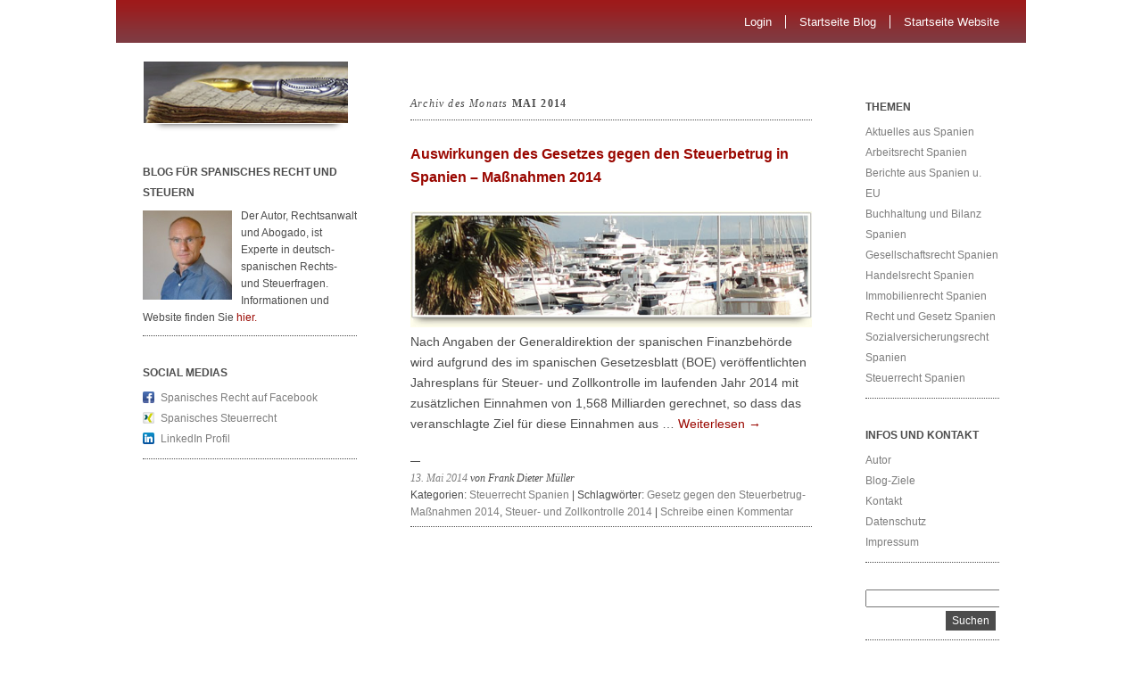

--- FILE ---
content_type: text/html; charset=UTF-8
request_url: https://www.rechtsanwalt-spanien-steuerberater.de/date/2014/05
body_size: 10701
content:
<!DOCTYPE html>
<html lang="de">
<head>
        <meta charset="UTF-8" />
        <meta name="viewport" content="width=device-width, minimum-scale=1.0, maximum-scale=1.0" />
        <title>Mai 2014 - Kanzlei Frank Dieter Müller &amp; AsociadosKanzlei Frank Dieter Müller &amp; Asociados</title>
        <link rel="profile" href="http://gmpg.org/xfn/11" />
        <link rel="stylesheet" href="https://www.rechtsanwalt-spanien-steuerberater.de/wp-content/themes/ari/style.css" type="text/css" media="all" />
                <link rel="pingback" href="https://www.rechtsanwalt-spanien-steuerberater.de/xmlrpc.php" />
                <meta name='robots' content='noindex, follow' />

	<!-- This site is optimized with the Yoast SEO plugin v26.7 - https://yoast.com/wordpress/plugins/seo/ -->
	<meta property="og:locale" content="de_DE" />
	<meta property="og:type" content="website" />
	<meta property="og:title" content="Mai 2014 - Kanzlei Frank Dieter Müller &amp; Asociados" />
	<meta property="og:url" content="https://www.rechtsanwalt-spanien-steuerberater.de/date/2014/05" />
	<meta property="og:site_name" content="Kanzlei Frank Dieter Müller &amp; Asociados" />
	<meta name="twitter:card" content="summary_large_image" />
	<script type="application/ld+json" class="yoast-schema-graph">{"@context":"https://schema.org","@graph":[{"@type":"CollectionPage","@id":"https://www.rechtsanwalt-spanien-steuerberater.de/date/2014/05","url":"https://www.rechtsanwalt-spanien-steuerberater.de/date/2014/05","name":"Mai 2014 - Kanzlei Frank Dieter Müller &amp; Asociados","isPartOf":{"@id":"https://www.rechtsanwalt-spanien-steuerberater.de/#website"},"primaryImageOfPage":{"@id":"https://www.rechtsanwalt-spanien-steuerberater.de/date/2014/05#primaryimage"},"image":{"@id":"https://www.rechtsanwalt-spanien-steuerberater.de/date/2014/05#primaryimage"},"thumbnailUrl":"https://www.rechtsanwalt-spanien-steuerberater.de/wp-content/uploads/2013/01/barcelona-hor41.jpg","breadcrumb":{"@id":"https://www.rechtsanwalt-spanien-steuerberater.de/date/2014/05#breadcrumb"},"inLanguage":"de"},{"@type":"ImageObject","inLanguage":"de","@id":"https://www.rechtsanwalt-spanien-steuerberater.de/date/2014/05#primaryimage","url":"https://www.rechtsanwalt-spanien-steuerberater.de/wp-content/uploads/2013/01/barcelona-hor41.jpg","contentUrl":"https://www.rechtsanwalt-spanien-steuerberater.de/wp-content/uploads/2013/01/barcelona-hor41.jpg","width":590,"height":170,"caption":"Auswirkungen des Gesetzes gegen den Steuerbetrug in Spanien – Maßnahmen 2014"},{"@type":"BreadcrumbList","@id":"https://www.rechtsanwalt-spanien-steuerberater.de/date/2014/05#breadcrumb","itemListElement":[{"@type":"ListItem","position":1,"name":"Startseite","item":"https://www.rechtsanwalt-spanien-steuerberater.de/"},{"@type":"ListItem","position":2,"name":"Archive für Mai 2014"}]},{"@type":"WebSite","@id":"https://www.rechtsanwalt-spanien-steuerberater.de/#website","url":"https://www.rechtsanwalt-spanien-steuerberater.de/","name":"Kanzlei Frank Dieter Müller &amp; Asociados","description":"deutsch - spanische Rechtsbeziehungen","potentialAction":[{"@type":"SearchAction","target":{"@type":"EntryPoint","urlTemplate":"https://www.rechtsanwalt-spanien-steuerberater.de/?s={search_term_string}"},"query-input":{"@type":"PropertyValueSpecification","valueRequired":true,"valueName":"search_term_string"}}],"inLanguage":"de"}]}</script>
	<!-- / Yoast SEO plugin. -->


<link rel='dns-prefetch' href='//www.rechtsanwalt-spanien-steuerberater.de' />
<link rel="alternate" type="application/rss+xml" title="Kanzlei Frank Dieter Müller &amp; Asociados &raquo; Feed" href="https://www.rechtsanwalt-spanien-steuerberater.de/feed" />
<link rel="alternate" type="application/rss+xml" title="Kanzlei Frank Dieter Müller &amp; Asociados &raquo; Kommentar-Feed" href="https://www.rechtsanwalt-spanien-steuerberater.de/comments/feed" />
<style id='wp-img-auto-sizes-contain-inline-css' type='text/css'>
img:is([sizes=auto i],[sizes^="auto," i]){contain-intrinsic-size:3000px 1500px}
/*# sourceURL=wp-img-auto-sizes-contain-inline-css */
</style>
<style id='wp-emoji-styles-inline-css' type='text/css'>

	img.wp-smiley, img.emoji {
		display: inline !important;
		border: none !important;
		box-shadow: none !important;
		height: 1em !important;
		width: 1em !important;
		margin: 0 0.07em !important;
		vertical-align: -0.1em !important;
		background: none !important;
		padding: 0 !important;
	}
/*# sourceURL=wp-emoji-styles-inline-css */
</style>
<style id='wp-block-library-inline-css' type='text/css'>
:root{--wp-block-synced-color:#7a00df;--wp-block-synced-color--rgb:122,0,223;--wp-bound-block-color:var(--wp-block-synced-color);--wp-editor-canvas-background:#ddd;--wp-admin-theme-color:#007cba;--wp-admin-theme-color--rgb:0,124,186;--wp-admin-theme-color-darker-10:#006ba1;--wp-admin-theme-color-darker-10--rgb:0,107,160.5;--wp-admin-theme-color-darker-20:#005a87;--wp-admin-theme-color-darker-20--rgb:0,90,135;--wp-admin-border-width-focus:2px}@media (min-resolution:192dpi){:root{--wp-admin-border-width-focus:1.5px}}.wp-element-button{cursor:pointer}:root .has-very-light-gray-background-color{background-color:#eee}:root .has-very-dark-gray-background-color{background-color:#313131}:root .has-very-light-gray-color{color:#eee}:root .has-very-dark-gray-color{color:#313131}:root .has-vivid-green-cyan-to-vivid-cyan-blue-gradient-background{background:linear-gradient(135deg,#00d084,#0693e3)}:root .has-purple-crush-gradient-background{background:linear-gradient(135deg,#34e2e4,#4721fb 50%,#ab1dfe)}:root .has-hazy-dawn-gradient-background{background:linear-gradient(135deg,#faaca8,#dad0ec)}:root .has-subdued-olive-gradient-background{background:linear-gradient(135deg,#fafae1,#67a671)}:root .has-atomic-cream-gradient-background{background:linear-gradient(135deg,#fdd79a,#004a59)}:root .has-nightshade-gradient-background{background:linear-gradient(135deg,#330968,#31cdcf)}:root .has-midnight-gradient-background{background:linear-gradient(135deg,#020381,#2874fc)}:root{--wp--preset--font-size--normal:16px;--wp--preset--font-size--huge:42px}.has-regular-font-size{font-size:1em}.has-larger-font-size{font-size:2.625em}.has-normal-font-size{font-size:var(--wp--preset--font-size--normal)}.has-huge-font-size{font-size:var(--wp--preset--font-size--huge)}.has-text-align-center{text-align:center}.has-text-align-left{text-align:left}.has-text-align-right{text-align:right}.has-fit-text{white-space:nowrap!important}#end-resizable-editor-section{display:none}.aligncenter{clear:both}.items-justified-left{justify-content:flex-start}.items-justified-center{justify-content:center}.items-justified-right{justify-content:flex-end}.items-justified-space-between{justify-content:space-between}.screen-reader-text{border:0;clip-path:inset(50%);height:1px;margin:-1px;overflow:hidden;padding:0;position:absolute;width:1px;word-wrap:normal!important}.screen-reader-text:focus{background-color:#ddd;clip-path:none;color:#444;display:block;font-size:1em;height:auto;left:5px;line-height:normal;padding:15px 23px 14px;text-decoration:none;top:5px;width:auto;z-index:100000}html :where(.has-border-color){border-style:solid}html :where([style*=border-top-color]){border-top-style:solid}html :where([style*=border-right-color]){border-right-style:solid}html :where([style*=border-bottom-color]){border-bottom-style:solid}html :where([style*=border-left-color]){border-left-style:solid}html :where([style*=border-width]){border-style:solid}html :where([style*=border-top-width]){border-top-style:solid}html :where([style*=border-right-width]){border-right-style:solid}html :where([style*=border-bottom-width]){border-bottom-style:solid}html :where([style*=border-left-width]){border-left-style:solid}html :where(img[class*=wp-image-]){height:auto;max-width:100%}:where(figure){margin:0 0 1em}html :where(.is-position-sticky){--wp-admin--admin-bar--position-offset:var(--wp-admin--admin-bar--height,0px)}@media screen and (max-width:600px){html :where(.is-position-sticky){--wp-admin--admin-bar--position-offset:0px}}

/*# sourceURL=wp-block-library-inline-css */
</style><style id='global-styles-inline-css' type='text/css'>
:root{--wp--preset--aspect-ratio--square: 1;--wp--preset--aspect-ratio--4-3: 4/3;--wp--preset--aspect-ratio--3-4: 3/4;--wp--preset--aspect-ratio--3-2: 3/2;--wp--preset--aspect-ratio--2-3: 2/3;--wp--preset--aspect-ratio--16-9: 16/9;--wp--preset--aspect-ratio--9-16: 9/16;--wp--preset--color--black: #000000;--wp--preset--color--cyan-bluish-gray: #abb8c3;--wp--preset--color--white: #ffffff;--wp--preset--color--pale-pink: #f78da7;--wp--preset--color--vivid-red: #cf2e2e;--wp--preset--color--luminous-vivid-orange: #ff6900;--wp--preset--color--luminous-vivid-amber: #fcb900;--wp--preset--color--light-green-cyan: #7bdcb5;--wp--preset--color--vivid-green-cyan: #00d084;--wp--preset--color--pale-cyan-blue: #8ed1fc;--wp--preset--color--vivid-cyan-blue: #0693e3;--wp--preset--color--vivid-purple: #9b51e0;--wp--preset--gradient--vivid-cyan-blue-to-vivid-purple: linear-gradient(135deg,rgb(6,147,227) 0%,rgb(155,81,224) 100%);--wp--preset--gradient--light-green-cyan-to-vivid-green-cyan: linear-gradient(135deg,rgb(122,220,180) 0%,rgb(0,208,130) 100%);--wp--preset--gradient--luminous-vivid-amber-to-luminous-vivid-orange: linear-gradient(135deg,rgb(252,185,0) 0%,rgb(255,105,0) 100%);--wp--preset--gradient--luminous-vivid-orange-to-vivid-red: linear-gradient(135deg,rgb(255,105,0) 0%,rgb(207,46,46) 100%);--wp--preset--gradient--very-light-gray-to-cyan-bluish-gray: linear-gradient(135deg,rgb(238,238,238) 0%,rgb(169,184,195) 100%);--wp--preset--gradient--cool-to-warm-spectrum: linear-gradient(135deg,rgb(74,234,220) 0%,rgb(151,120,209) 20%,rgb(207,42,186) 40%,rgb(238,44,130) 60%,rgb(251,105,98) 80%,rgb(254,248,76) 100%);--wp--preset--gradient--blush-light-purple: linear-gradient(135deg,rgb(255,206,236) 0%,rgb(152,150,240) 100%);--wp--preset--gradient--blush-bordeaux: linear-gradient(135deg,rgb(254,205,165) 0%,rgb(254,45,45) 50%,rgb(107,0,62) 100%);--wp--preset--gradient--luminous-dusk: linear-gradient(135deg,rgb(255,203,112) 0%,rgb(199,81,192) 50%,rgb(65,88,208) 100%);--wp--preset--gradient--pale-ocean: linear-gradient(135deg,rgb(255,245,203) 0%,rgb(182,227,212) 50%,rgb(51,167,181) 100%);--wp--preset--gradient--electric-grass: linear-gradient(135deg,rgb(202,248,128) 0%,rgb(113,206,126) 100%);--wp--preset--gradient--midnight: linear-gradient(135deg,rgb(2,3,129) 0%,rgb(40,116,252) 100%);--wp--preset--font-size--small: 13px;--wp--preset--font-size--medium: 20px;--wp--preset--font-size--large: 36px;--wp--preset--font-size--x-large: 42px;--wp--preset--spacing--20: 0.44rem;--wp--preset--spacing--30: 0.67rem;--wp--preset--spacing--40: 1rem;--wp--preset--spacing--50: 1.5rem;--wp--preset--spacing--60: 2.25rem;--wp--preset--spacing--70: 3.38rem;--wp--preset--spacing--80: 5.06rem;--wp--preset--shadow--natural: 6px 6px 9px rgba(0, 0, 0, 0.2);--wp--preset--shadow--deep: 12px 12px 50px rgba(0, 0, 0, 0.4);--wp--preset--shadow--sharp: 6px 6px 0px rgba(0, 0, 0, 0.2);--wp--preset--shadow--outlined: 6px 6px 0px -3px rgb(255, 255, 255), 6px 6px rgb(0, 0, 0);--wp--preset--shadow--crisp: 6px 6px 0px rgb(0, 0, 0);}:where(.is-layout-flex){gap: 0.5em;}:where(.is-layout-grid){gap: 0.5em;}body .is-layout-flex{display: flex;}.is-layout-flex{flex-wrap: wrap;align-items: center;}.is-layout-flex > :is(*, div){margin: 0;}body .is-layout-grid{display: grid;}.is-layout-grid > :is(*, div){margin: 0;}:where(.wp-block-columns.is-layout-flex){gap: 2em;}:where(.wp-block-columns.is-layout-grid){gap: 2em;}:where(.wp-block-post-template.is-layout-flex){gap: 1.25em;}:where(.wp-block-post-template.is-layout-grid){gap: 1.25em;}.has-black-color{color: var(--wp--preset--color--black) !important;}.has-cyan-bluish-gray-color{color: var(--wp--preset--color--cyan-bluish-gray) !important;}.has-white-color{color: var(--wp--preset--color--white) !important;}.has-pale-pink-color{color: var(--wp--preset--color--pale-pink) !important;}.has-vivid-red-color{color: var(--wp--preset--color--vivid-red) !important;}.has-luminous-vivid-orange-color{color: var(--wp--preset--color--luminous-vivid-orange) !important;}.has-luminous-vivid-amber-color{color: var(--wp--preset--color--luminous-vivid-amber) !important;}.has-light-green-cyan-color{color: var(--wp--preset--color--light-green-cyan) !important;}.has-vivid-green-cyan-color{color: var(--wp--preset--color--vivid-green-cyan) !important;}.has-pale-cyan-blue-color{color: var(--wp--preset--color--pale-cyan-blue) !important;}.has-vivid-cyan-blue-color{color: var(--wp--preset--color--vivid-cyan-blue) !important;}.has-vivid-purple-color{color: var(--wp--preset--color--vivid-purple) !important;}.has-black-background-color{background-color: var(--wp--preset--color--black) !important;}.has-cyan-bluish-gray-background-color{background-color: var(--wp--preset--color--cyan-bluish-gray) !important;}.has-white-background-color{background-color: var(--wp--preset--color--white) !important;}.has-pale-pink-background-color{background-color: var(--wp--preset--color--pale-pink) !important;}.has-vivid-red-background-color{background-color: var(--wp--preset--color--vivid-red) !important;}.has-luminous-vivid-orange-background-color{background-color: var(--wp--preset--color--luminous-vivid-orange) !important;}.has-luminous-vivid-amber-background-color{background-color: var(--wp--preset--color--luminous-vivid-amber) !important;}.has-light-green-cyan-background-color{background-color: var(--wp--preset--color--light-green-cyan) !important;}.has-vivid-green-cyan-background-color{background-color: var(--wp--preset--color--vivid-green-cyan) !important;}.has-pale-cyan-blue-background-color{background-color: var(--wp--preset--color--pale-cyan-blue) !important;}.has-vivid-cyan-blue-background-color{background-color: var(--wp--preset--color--vivid-cyan-blue) !important;}.has-vivid-purple-background-color{background-color: var(--wp--preset--color--vivid-purple) !important;}.has-black-border-color{border-color: var(--wp--preset--color--black) !important;}.has-cyan-bluish-gray-border-color{border-color: var(--wp--preset--color--cyan-bluish-gray) !important;}.has-white-border-color{border-color: var(--wp--preset--color--white) !important;}.has-pale-pink-border-color{border-color: var(--wp--preset--color--pale-pink) !important;}.has-vivid-red-border-color{border-color: var(--wp--preset--color--vivid-red) !important;}.has-luminous-vivid-orange-border-color{border-color: var(--wp--preset--color--luminous-vivid-orange) !important;}.has-luminous-vivid-amber-border-color{border-color: var(--wp--preset--color--luminous-vivid-amber) !important;}.has-light-green-cyan-border-color{border-color: var(--wp--preset--color--light-green-cyan) !important;}.has-vivid-green-cyan-border-color{border-color: var(--wp--preset--color--vivid-green-cyan) !important;}.has-pale-cyan-blue-border-color{border-color: var(--wp--preset--color--pale-cyan-blue) !important;}.has-vivid-cyan-blue-border-color{border-color: var(--wp--preset--color--vivid-cyan-blue) !important;}.has-vivid-purple-border-color{border-color: var(--wp--preset--color--vivid-purple) !important;}.has-vivid-cyan-blue-to-vivid-purple-gradient-background{background: var(--wp--preset--gradient--vivid-cyan-blue-to-vivid-purple) !important;}.has-light-green-cyan-to-vivid-green-cyan-gradient-background{background: var(--wp--preset--gradient--light-green-cyan-to-vivid-green-cyan) !important;}.has-luminous-vivid-amber-to-luminous-vivid-orange-gradient-background{background: var(--wp--preset--gradient--luminous-vivid-amber-to-luminous-vivid-orange) !important;}.has-luminous-vivid-orange-to-vivid-red-gradient-background{background: var(--wp--preset--gradient--luminous-vivid-orange-to-vivid-red) !important;}.has-very-light-gray-to-cyan-bluish-gray-gradient-background{background: var(--wp--preset--gradient--very-light-gray-to-cyan-bluish-gray) !important;}.has-cool-to-warm-spectrum-gradient-background{background: var(--wp--preset--gradient--cool-to-warm-spectrum) !important;}.has-blush-light-purple-gradient-background{background: var(--wp--preset--gradient--blush-light-purple) !important;}.has-blush-bordeaux-gradient-background{background: var(--wp--preset--gradient--blush-bordeaux) !important;}.has-luminous-dusk-gradient-background{background: var(--wp--preset--gradient--luminous-dusk) !important;}.has-pale-ocean-gradient-background{background: var(--wp--preset--gradient--pale-ocean) !important;}.has-electric-grass-gradient-background{background: var(--wp--preset--gradient--electric-grass) !important;}.has-midnight-gradient-background{background: var(--wp--preset--gradient--midnight) !important;}.has-small-font-size{font-size: var(--wp--preset--font-size--small) !important;}.has-medium-font-size{font-size: var(--wp--preset--font-size--medium) !important;}.has-large-font-size{font-size: var(--wp--preset--font-size--large) !important;}.has-x-large-font-size{font-size: var(--wp--preset--font-size--x-large) !important;}
/*# sourceURL=global-styles-inline-css */
</style>

<style id='classic-theme-styles-inline-css' type='text/css'>
/*! This file is auto-generated */
.wp-block-button__link{color:#fff;background-color:#32373c;border-radius:9999px;box-shadow:none;text-decoration:none;padding:calc(.667em + 2px) calc(1.333em + 2px);font-size:1.125em}.wp-block-file__button{background:#32373c;color:#fff;text-decoration:none}
/*# sourceURL=/wp-includes/css/classic-themes.min.css */
</style>
<link rel='stylesheet' id='cntctfrm_form_style-css' href='https://www.rechtsanwalt-spanien-steuerberater.de/wp-content/plugins/contact-form-plugin/css/form_style.css?ver=4.3.6' type='text/css' media='all' />
<link rel='stylesheet' id='dashicons-css' href='https://www.rechtsanwalt-spanien-steuerberater.de/wp-includes/css/dashicons.min.css?ver=6.9' type='text/css' media='all' />
<link rel='stylesheet' id='thickbox-css' href='https://www.rechtsanwalt-spanien-steuerberater.de/wp-includes/js/thickbox/thickbox.css?ver=6.9' type='text/css' media='all' />
<link rel='stylesheet' id='auto-thickbox-css' href='https://www.rechtsanwalt-spanien-steuerberater.de/wp-content/plugins/auto-thickbox/css/styles-pre39.css?ver=20140420' type='text/css' media='all' />
<script type="text/javascript" src="https://www.rechtsanwalt-spanien-steuerberater.de/wp-includes/js/jquery/jquery.min.js?ver=3.7.1" id="jquery-core-js"></script>
<script type="text/javascript" src="https://www.rechtsanwalt-spanien-steuerberater.de/wp-includes/js/jquery/jquery-migrate.min.js?ver=3.4.1" id="jquery-migrate-js"></script>
<link rel="https://api.w.org/" href="https://www.rechtsanwalt-spanien-steuerberater.de/wp-json/" /><link rel="EditURI" type="application/rsd+xml" title="RSD" href="https://www.rechtsanwalt-spanien-steuerberater.de/xmlrpc.php?rsd" />
<meta name="generator" content="WordPress 6.9" />
<meta name="msvalidate.01" content="DCC442050520E49457048E7A87FA5742" />
<script type='text/javascript'>
/* <![CDATA[ */
var thickboxL10n = {"next":"Weiter &gt;","prev":"&lt; Zurück","image":"Bild","of":"von","close":"Schliessen","loadingAnimation":"https:\/\/www.rechtsanwalt-spanien-steuerberater.de\/wp-content\/plugins\/auto-thickbox\/images\/loadingAnimation.gif"};
try{convertEntities(thickboxL10n);}catch(e){};;
/* ]]> */
</script>
<style type="text/css">
</style>
</head>

<body class="archive date wp-theme-ari">
<div id="wrap" class="clearfix">
        <div id="header" class="clearfix">
                <ul class="clearfix">
                        <li><a href="http://www.rechtsanwalt-spanien-steuerberater.de/wp-login">Login</a></li>
                        <li><a href="/">Startseite Blog</a></li>
                        <li><a href="http://www.abogadomueller.de">Startseite Website</a></li>

                </ul>
        </div>
        <div id="sidebar-primary">

        <div class="logo">
                <a href="https://www.rechtsanwalt-spanien-steuerberater.de"><img src="/wp-content/themes/ari/images/pen.png" alt="Kanzlei Frank Dieter Müller &amp; Asociados" /></a>

                </div><!--end Logo-->

        
	<ul class="sidebar">

	<li id="text-2" class="widget-container widget_text"><h3 class="widget-title">Blog für spanisches Recht und Steuern</h3>			<div class="textwidget"><p><img decoding="async" class="alignleft" title="Rechtsanwalt für Spanien" src="https://www.rechtsanwalt-spanien-steuerberater.de/wp-content/uploads/2017/07/rechtsanwalt-spanien.jpg" alt="Rechtsanwalt für Spanien " width="100" /> Der Autor, Rechtsanwalt und Abogado, ist Experte in deutsch-spanischen Rechts- und Steuerfragen. Informationen und Website finden Sie <a href="https://abogadomueller.de/rechtsanwalt-spanien/deutsch-spanisches-recht/ueber_uns/team/rechtsanwalt-abogado-frank-mueller-vita">hier.</a></p>
</div>
		</li><li id="social_links-2" class="widget-container widget_social_links"><h3 class="widget-title">Social medias</h3><ul><li class="widget_sociallinks"><a href=" http://www.facebook.com/rechtsanwaltspanien" class="facebook" target="_blank">Spanisches Recht auf Facebook</a></li>  <li class="widget_sociallinks"><a href=" https://www.xing.com/net/steuer-spanien" class="xing" target="_blank">Spanisches Steuerrecht</a></li><li class="widget_sociallinks"><a href=" http://de.linkedin.com/pub/frank-m%C3%BCller/5b/905/a86" class="linkedin" target="_blank">LinkedIn Profil</a></li></ul></li>	</ul>
	<!--end Sidebar -->
        </div>
        <!--end Sidebar One-->
<div id="main">
	<div id="content">
	

			<h1 class="archive">
				Archiv des Monats <strong>Mai 2014</strong>			</h1>




<div id="post-768" class="post-768 post type-post status-publish format-standard has-post-thumbnail hentry category-steuerrecht-spanien tag-gesetz-gegen-den-steuerbetrug-massnahmen-2014 tag-steuer-und-zollkontrolle-2014">

		<h2><a href="https://www.rechtsanwalt-spanien-steuerberater.de/auswirkungen-des-gesetzes-gegen-den-steuerbetrug-in-spanien-massnahmen-2014-768" title="Permalink zu Auswirkungen des Gesetzes gegen den Steuerbetrug in Spanien – Maßnahmen 2014" rel="bookmark">Auswirkungen des Gesetzes gegen den Steuerbetrug in Spanien – Maßnahmen 2014</a></h2>
			<a href="https://www.rechtsanwalt-spanien-steuerberater.de/auswirkungen-des-gesetzes-gegen-den-steuerbetrug-in-spanien-massnahmen-2014-768"><img width="590" height="170" src="https://www.rechtsanwalt-spanien-steuerberater.de/wp-content/uploads/2013/01/barcelona-hor41.jpg" class="attachment-post-thumbnail size-post-thumbnail wp-post-image" alt="Auswirkungen des Gesetzes gegen den Steuerbetrug in Spanien – Maßnahmen 2014" decoding="async" fetchpriority="high" srcset="https://www.rechtsanwalt-spanien-steuerberater.de/wp-content/uploads/2013/01/barcelona-hor41.jpg 590w, https://www.rechtsanwalt-spanien-steuerberater.de/wp-content/uploads/2013/01/barcelona-hor41-400x115.jpg 400w" sizes="(max-width: 590px) 100vw, 590px" /></a>
					<p>Nach Angaben der Generaldirektion der spanischen Finanzbehörde wird aufgrund des im spanischen Gesetzesblatt (BOE) veröffentlichten Jahresplans für Steuer- und Zollkontrolle im laufenden Jahr 2014 mit zusätzlichen Einnahmen von 1,568 Milliarden gerechnet, so dass das veranschlagte Ziel für diese Einnahmen aus &hellip; <a href="https://www.rechtsanwalt-spanien-steuerberater.de/auswirkungen-des-gesetzes-gegen-den-steuerbetrug-in-spanien-massnahmen-2014-768">Weiterlesen <span class="meta-nav">&rarr;</span></a></p>
			<p class="meta"><span><a href="https://www.rechtsanwalt-spanien-steuerberater.de/auswirkungen-des-gesetzes-gegen-den-steuerbetrug-in-spanien-massnahmen-2014-768">13. Mai 2014</a> von Frank Dieter Müller</span><br/>	
										Kategorien: <a href="https://www.rechtsanwalt-spanien-steuerberater.de/category/steuerrecht-spanien" rel="category tag">Steuerrecht Spanien</a>					|
													Schlagwörter: <a href="https://www.rechtsanwalt-spanien-steuerberater.de/tag/gesetz-gegen-den-steuerbetrug-massnahmen-2014" rel="tag">Gesetz gegen den Steuerbetrug-Maßnahmen 2014</a>, <a href="https://www.rechtsanwalt-spanien-steuerberater.de/tag/steuer-und-zollkontrolle-2014" rel="tag">Steuer- und Zollkontrolle 2014</a>					|
								
				<a href="https://www.rechtsanwalt-spanien-steuerberater.de/auswirkungen-des-gesetzes-gegen-den-steuerbetrug-in-spanien-massnahmen-2014-768#respond">Schreibe einen Kommentar</a>				</p>
	</div>
	<!--end Post-->

		


	</div>
	<!--end Content-->


<div id="sidebar-secondary">


			<ul class="sidebar">
				<li id="categories-2" class="widget-container widget_categories"><h3 class="widget-title">Themen</h3>
			<ul>
					<li class="cat-item cat-item-6"><a href="https://www.rechtsanwalt-spanien-steuerberater.de/category/aktuelles-aus-spanien">Aktuelles aus Spanien</a>
</li>
	<li class="cat-item cat-item-54"><a href="https://www.rechtsanwalt-spanien-steuerberater.de/category/arbeitsrecht-spanien">Arbeitsrecht Spanien</a>
</li>
	<li class="cat-item cat-item-1"><a href="https://www.rechtsanwalt-spanien-steuerberater.de/category/allgemein">Berichte aus Spanien u. EU</a>
</li>
	<li class="cat-item cat-item-38"><a href="https://www.rechtsanwalt-spanien-steuerberater.de/category/buchhaltung-und-bilanz-spanien">Buchhaltung und Bilanz Spanien</a>
</li>
	<li class="cat-item cat-item-5"><a href="https://www.rechtsanwalt-spanien-steuerberater.de/category/gesellschaftsrecht-spanien">Gesellschaftsrecht Spanien</a>
</li>
	<li class="cat-item cat-item-9"><a href="https://www.rechtsanwalt-spanien-steuerberater.de/category/handelsrecht-spanien">Handelsrecht Spanien</a>
</li>
	<li class="cat-item cat-item-7"><a href="https://www.rechtsanwalt-spanien-steuerberater.de/category/immobilienrecht">Immobilienrecht Spanien</a>
</li>
	<li class="cat-item cat-item-3"><a href="https://www.rechtsanwalt-spanien-steuerberater.de/category/recht-gesetz-spanien">Recht und Gesetz Spanien</a>
</li>
	<li class="cat-item cat-item-374"><a href="https://www.rechtsanwalt-spanien-steuerberater.de/category/sozialversicherungsrecht-spanien">Sozialversicherungsrecht Spanien</a>
</li>
	<li class="cat-item cat-item-4"><a href="https://www.rechtsanwalt-spanien-steuerberater.de/category/steuerrecht-spanien">Steuerrecht Spanien</a>
</li>
			</ul>

			</li><li id="pages-2" class="widget-container widget_pages"><h3 class="widget-title">Infos und Kontakt</h3>
			<ul>
				<li class="page_item page-item-70"><a href="https://www.rechtsanwalt-spanien-steuerberater.de/autoren">Autor</a></li>
<li class="page_item page-item-328"><a href="https://www.rechtsanwalt-spanien-steuerberater.de/blog-ziele">Blog-Ziele</a></li>
<li class="page_item page-item-205"><a href="https://www.rechtsanwalt-spanien-steuerberater.de/kontakt">Kontakt</a></li>
<li class="page_item page-item-1664"><a href="https://www.rechtsanwalt-spanien-steuerberater.de/datenschutz">Datenschutz</a></li>
<li class="page_item page-item-43"><a href="https://www.rechtsanwalt-spanien-steuerberater.de/impressum">Impressum</a></li>
			</ul>

			</li><li id="search-2" class="widget-container widget_search"><form role="search" method="get" id="searchform" action="https://www.rechtsanwalt-spanien-steuerberater.de" >
    <input type="text" class="search-input" value="" name="s" id="s" />
    <input type="submit" id="searchsubmit" value="Suchen" />
    </form></li><li id="recent-comments-2" class="widget-container widget_recent_comments"><h3 class="widget-title">Letzte Kommentare</h3><ul id="recentcomments"><li class="recentcomments"><span class="comment-author-link"><a href="http://www.abogadomueller.de" class="url" rel="ugc external nofollow">Frank Dieter Müller</a></span> bei <a href="https://www.rechtsanwalt-spanien-steuerberater.de/subunternehmer-spanien-947#comment-2559">Subunternehmer Spanien &#8211; Outsourcing </a></li><li class="recentcomments"><span class="comment-author-link"><a href="http://www.abogadomueller.de" class="url" rel="ugc external nofollow">Frank Dieter Müller</a></span> bei <a href="https://www.rechtsanwalt-spanien-steuerberater.de/subunternehmer-spanien-947#comment-2558">Subunternehmer Spanien &#8211; Outsourcing </a></li><li class="recentcomments"><span class="comment-author-link">Mario Millu</span> bei <a href="https://www.rechtsanwalt-spanien-steuerberater.de/subunternehmer-spanien-947#comment-2518">Subunternehmer Spanien &#8211; Outsourcing </a></li><li class="recentcomments"><span class="comment-author-link">R. Egbert</span> bei <a href="https://www.rechtsanwalt-spanien-steuerberater.de/steuern-kanarische-inseln-560#comment-2094">Steuern Kanarische Inseln – Fristablauf zur Eintragung von Unternehmen zum Jahresende 2013</a></li><li class="recentcomments"><span class="comment-author-link"><a href="http://www.abogadomueller.de" class="url" rel="ugc external nofollow">Frank Dieter Müller</a></span> bei <a href="https://www.rechtsanwalt-spanien-steuerberater.de/stichtag-steuer-auslandsvermoegen-spanien-31-03-2016-1091#comment-1651">Stichtag Steuer Auslandsvermögen Spanien 31.03.2016</a></li></ul></li><li id="nav_menu-3" class="widget-container widget_nav_menu"><h3 class="widget-title">Blogroll</h3><div class="menu-blogroll-container"><ul id="menu-blogroll" class="menu"><li id="menu-item-60" class="menu-item menu-item-type-custom menu-item-object-custom menu-item-60"><a href="http://abogadomueller.de/" title="Rechtsanwalt für Spanien">Infos zur Kanzlei</a></li>
<li id="menu-item-61" class="menu-item menu-item-type-custom menu-item-object-custom menu-item-61"><a href="http://anwaltauskunft.de/anwaltsuche+74be9debb90e66ec3d2a531946cd73d0">Deutscher Anwaltsverein</a></li>
<li id="menu-item-806" class="menu-item menu-item-type-custom menu-item-object-custom menu-item-806"><a href="http://www.juraportal24.de/">Juraportal 24</a></li>
</ul></div></li>
		<li id="recent-posts-2" class="widget-container widget_recent_entries">
		<h3 class="widget-title">Letzte Artikel</h3>
		<ul>
											<li>
					<a href="https://www.rechtsanwalt-spanien-steuerberater.de/risiko-beckham-3619">Risiko Beckham</a>
									</li>
											<li>
					<a href="https://www.rechtsanwalt-spanien-steuerberater.de/solidaritaetszuschlag-spanien-3500">Solidaritätszuschlag Spanien</a>
									</li>
											<li>
					<a href="https://www.rechtsanwalt-spanien-steuerberater.de/aenderung-dba-betriebsstaette-spanien-3473">Änderung DBA Betriebsstätte Spanien</a>
									</li>
											<li>
					<a href="https://www.rechtsanwalt-spanien-steuerberater.de/mbappe-gesetz-3447">Mbappé-Gesetz </a>
									</li>
											<li>
					<a href="https://www.rechtsanwalt-spanien-steuerberater.de/e-rechnung-vertagt-3436">e-Rechnung vertagt</a>
									</li>
					</ul>

		</li><li id="archives-2" class="widget-container widget_archive"><h3 class="widget-title">Archiv</h3>
			<ul>
					<li><a href='https://www.rechtsanwalt-spanien-steuerberater.de/date/2026/01'>Januar 2026</a></li>
	<li><a href='https://www.rechtsanwalt-spanien-steuerberater.de/date/2025/12'>Dezember 2025</a></li>
	<li><a href='https://www.rechtsanwalt-spanien-steuerberater.de/date/2025/10'>Oktober 2025</a></li>
	<li><a href='https://www.rechtsanwalt-spanien-steuerberater.de/date/2025/08'>August 2025</a></li>
	<li><a href='https://www.rechtsanwalt-spanien-steuerberater.de/date/2025/05'>Mai 2025</a></li>
	<li><a href='https://www.rechtsanwalt-spanien-steuerberater.de/date/2025/04'>April 2025</a></li>
	<li><a href='https://www.rechtsanwalt-spanien-steuerberater.de/date/2025/02'>Februar 2025</a></li>
	<li><a href='https://www.rechtsanwalt-spanien-steuerberater.de/date/2025/01'>Januar 2025</a></li>
	<li><a href='https://www.rechtsanwalt-spanien-steuerberater.de/date/2024/12'>Dezember 2024</a></li>
	<li><a href='https://www.rechtsanwalt-spanien-steuerberater.de/date/2024/11'>November 2024</a></li>
	<li><a href='https://www.rechtsanwalt-spanien-steuerberater.de/date/2024/04'>April 2024</a></li>
	<li><a href='https://www.rechtsanwalt-spanien-steuerberater.de/date/2024/03'>März 2024</a></li>
	<li><a href='https://www.rechtsanwalt-spanien-steuerberater.de/date/2023/12'>Dezember 2023</a></li>
	<li><a href='https://www.rechtsanwalt-spanien-steuerberater.de/date/2023/11'>November 2023</a></li>
	<li><a href='https://www.rechtsanwalt-spanien-steuerberater.de/date/2023/08'>August 2023</a></li>
	<li><a href='https://www.rechtsanwalt-spanien-steuerberater.de/date/2023/04'>April 2023</a></li>
	<li><a href='https://www.rechtsanwalt-spanien-steuerberater.de/date/2023/03'>März 2023</a></li>
	<li><a href='https://www.rechtsanwalt-spanien-steuerberater.de/date/2023/01'>Januar 2023</a></li>
	<li><a href='https://www.rechtsanwalt-spanien-steuerberater.de/date/2022/12'>Dezember 2022</a></li>
	<li><a href='https://www.rechtsanwalt-spanien-steuerberater.de/date/2022/11'>November 2022</a></li>
	<li><a href='https://www.rechtsanwalt-spanien-steuerberater.de/date/2022/10'>Oktober 2022</a></li>
	<li><a href='https://www.rechtsanwalt-spanien-steuerberater.de/date/2022/09'>September 2022</a></li>
	<li><a href='https://www.rechtsanwalt-spanien-steuerberater.de/date/2022/05'>Mai 2022</a></li>
	<li><a href='https://www.rechtsanwalt-spanien-steuerberater.de/date/2022/04'>April 2022</a></li>
	<li><a href='https://www.rechtsanwalt-spanien-steuerberater.de/date/2022/03'>März 2022</a></li>
	<li><a href='https://www.rechtsanwalt-spanien-steuerberater.de/date/2022/01'>Januar 2022</a></li>
	<li><a href='https://www.rechtsanwalt-spanien-steuerberater.de/date/2021/12'>Dezember 2021</a></li>
	<li><a href='https://www.rechtsanwalt-spanien-steuerberater.de/date/2021/11'>November 2021</a></li>
	<li><a href='https://www.rechtsanwalt-spanien-steuerberater.de/date/2021/10'>Oktober 2021</a></li>
	<li><a href='https://www.rechtsanwalt-spanien-steuerberater.de/date/2021/07'>Juli 2021</a></li>
	<li><a href='https://www.rechtsanwalt-spanien-steuerberater.de/date/2021/04'>April 2021</a></li>
	<li><a href='https://www.rechtsanwalt-spanien-steuerberater.de/date/2020/12'>Dezember 2020</a></li>
	<li><a href='https://www.rechtsanwalt-spanien-steuerberater.de/date/2020/07'>Juli 2020</a></li>
	<li><a href='https://www.rechtsanwalt-spanien-steuerberater.de/date/2020/05'>Mai 2020</a></li>
	<li><a href='https://www.rechtsanwalt-spanien-steuerberater.de/date/2020/04'>April 2020</a></li>
	<li><a href='https://www.rechtsanwalt-spanien-steuerberater.de/date/2020/03'>März 2020</a></li>
	<li><a href='https://www.rechtsanwalt-spanien-steuerberater.de/date/2020/01'>Januar 2020</a></li>
	<li><a href='https://www.rechtsanwalt-spanien-steuerberater.de/date/2019/11'>November 2019</a></li>
	<li><a href='https://www.rechtsanwalt-spanien-steuerberater.de/date/2019/10'>Oktober 2019</a></li>
	<li><a href='https://www.rechtsanwalt-spanien-steuerberater.de/date/2019/08'>August 2019</a></li>
	<li><a href='https://www.rechtsanwalt-spanien-steuerberater.de/date/2019/05'>Mai 2019</a></li>
	<li><a href='https://www.rechtsanwalt-spanien-steuerberater.de/date/2019/04'>April 2019</a></li>
	<li><a href='https://www.rechtsanwalt-spanien-steuerberater.de/date/2018/11'>November 2018</a></li>
	<li><a href='https://www.rechtsanwalt-spanien-steuerberater.de/date/2018/10'>Oktober 2018</a></li>
	<li><a href='https://www.rechtsanwalt-spanien-steuerberater.de/date/2018/09'>September 2018</a></li>
	<li><a href='https://www.rechtsanwalt-spanien-steuerberater.de/date/2018/08'>August 2018</a></li>
	<li><a href='https://www.rechtsanwalt-spanien-steuerberater.de/date/2018/07'>Juli 2018</a></li>
	<li><a href='https://www.rechtsanwalt-spanien-steuerberater.de/date/2018/03'>März 2018</a></li>
	<li><a href='https://www.rechtsanwalt-spanien-steuerberater.de/date/2018/02'>Februar 2018</a></li>
	<li><a href='https://www.rechtsanwalt-spanien-steuerberater.de/date/2018/01'>Januar 2018</a></li>
	<li><a href='https://www.rechtsanwalt-spanien-steuerberater.de/date/2017/11'>November 2017</a></li>
	<li><a href='https://www.rechtsanwalt-spanien-steuerberater.de/date/2017/10'>Oktober 2017</a></li>
	<li><a href='https://www.rechtsanwalt-spanien-steuerberater.de/date/2017/09'>September 2017</a></li>
	<li><a href='https://www.rechtsanwalt-spanien-steuerberater.de/date/2017/07'>Juli 2017</a></li>
	<li><a href='https://www.rechtsanwalt-spanien-steuerberater.de/date/2017/06'>Juni 2017</a></li>
	<li><a href='https://www.rechtsanwalt-spanien-steuerberater.de/date/2017/03'>März 2017</a></li>
	<li><a href='https://www.rechtsanwalt-spanien-steuerberater.de/date/2017/02'>Februar 2017</a></li>
	<li><a href='https://www.rechtsanwalt-spanien-steuerberater.de/date/2017/01'>Januar 2017</a></li>
	<li><a href='https://www.rechtsanwalt-spanien-steuerberater.de/date/2016/12'>Dezember 2016</a></li>
	<li><a href='https://www.rechtsanwalt-spanien-steuerberater.de/date/2016/11'>November 2016</a></li>
	<li><a href='https://www.rechtsanwalt-spanien-steuerberater.de/date/2016/08'>August 2016</a></li>
	<li><a href='https://www.rechtsanwalt-spanien-steuerberater.de/date/2016/05'>Mai 2016</a></li>
	<li><a href='https://www.rechtsanwalt-spanien-steuerberater.de/date/2016/04'>April 2016</a></li>
	<li><a href='https://www.rechtsanwalt-spanien-steuerberater.de/date/2016/02'>Februar 2016</a></li>
	<li><a href='https://www.rechtsanwalt-spanien-steuerberater.de/date/2015/12'>Dezember 2015</a></li>
	<li><a href='https://www.rechtsanwalt-spanien-steuerberater.de/date/2015/11'>November 2015</a></li>
	<li><a href='https://www.rechtsanwalt-spanien-steuerberater.de/date/2015/09'>September 2015</a></li>
	<li><a href='https://www.rechtsanwalt-spanien-steuerberater.de/date/2015/07'>Juli 2015</a></li>
	<li><a href='https://www.rechtsanwalt-spanien-steuerberater.de/date/2015/05'>Mai 2015</a></li>
	<li><a href='https://www.rechtsanwalt-spanien-steuerberater.de/date/2015/04'>April 2015</a></li>
	<li><a href='https://www.rechtsanwalt-spanien-steuerberater.de/date/2015/03'>März 2015</a></li>
	<li><a href='https://www.rechtsanwalt-spanien-steuerberater.de/date/2015/02'>Februar 2015</a></li>
	<li><a href='https://www.rechtsanwalt-spanien-steuerberater.de/date/2015/01'>Januar 2015</a></li>
	<li><a href='https://www.rechtsanwalt-spanien-steuerberater.de/date/2014/12'>Dezember 2014</a></li>
	<li><a href='https://www.rechtsanwalt-spanien-steuerberater.de/date/2014/09'>September 2014</a></li>
	<li><a href='https://www.rechtsanwalt-spanien-steuerberater.de/date/2014/07'>Juli 2014</a></li>
	<li><a href='https://www.rechtsanwalt-spanien-steuerberater.de/date/2014/06'>Juni 2014</a></li>
	<li><a href='https://www.rechtsanwalt-spanien-steuerberater.de/date/2014/05' aria-current="page">Mai 2014</a></li>
	<li><a href='https://www.rechtsanwalt-spanien-steuerberater.de/date/2014/04'>April 2014</a></li>
	<li><a href='https://www.rechtsanwalt-spanien-steuerberater.de/date/2014/03'>März 2014</a></li>
	<li><a href='https://www.rechtsanwalt-spanien-steuerberater.de/date/2014/01'>Januar 2014</a></li>
	<li><a href='https://www.rechtsanwalt-spanien-steuerberater.de/date/2013/11'>November 2013</a></li>
	<li><a href='https://www.rechtsanwalt-spanien-steuerberater.de/date/2013/10'>Oktober 2013</a></li>
	<li><a href='https://www.rechtsanwalt-spanien-steuerberater.de/date/2013/08'>August 2013</a></li>
	<li><a href='https://www.rechtsanwalt-spanien-steuerberater.de/date/2013/07'>Juli 2013</a></li>
	<li><a href='https://www.rechtsanwalt-spanien-steuerberater.de/date/2013/06'>Juni 2013</a></li>
	<li><a href='https://www.rechtsanwalt-spanien-steuerberater.de/date/2013/05'>Mai 2013</a></li>
	<li><a href='https://www.rechtsanwalt-spanien-steuerberater.de/date/2013/03'>März 2013</a></li>
	<li><a href='https://www.rechtsanwalt-spanien-steuerberater.de/date/2013/02'>Februar 2013</a></li>
	<li><a href='https://www.rechtsanwalt-spanien-steuerberater.de/date/2013/01'>Januar 2013</a></li>
			</ul>

			</li>			</ul>


</div>
<!--end Sidebar Secondary-->
</div>
<!--end Main-->

﻿<div id="footer" class="clearfix">
		<p class="alignright">&copy; <a href="https://www.rechtsanwalt-spanien-steuerberater.de">Kanzlei Frank Dieter Müller &amp; Asociados</a>. Theme: Ari von <a href="http://www.elmastudio.de/wordpress-themes/">Elmastudio</a>. Proudly powered by <a href="http://wordpress.org/">WordPress</a>.</p>
</div>
<!--end Footer-->

</div>
<!--end Wrap-->

<script type="speculationrules">
{"prefetch":[{"source":"document","where":{"and":[{"href_matches":"/*"},{"not":{"href_matches":["/wp-*.php","/wp-admin/*","/wp-content/uploads/*","/wp-content/*","/wp-content/plugins/*","/wp-content/themes/ari/*","/*\\?(.+)"]}},{"not":{"selector_matches":"a[rel~=\"nofollow\"]"}},{"not":{"selector_matches":".no-prefetch, .no-prefetch a"}}]},"eagerness":"conservative"}]}
</script>
<script type="text/javascript" src="https://www.rechtsanwalt-spanien-steuerberater.de/wp-content/plugins/auto-thickbox/js/auto-thickbox.min.js?ver=20150514" id="thickbox-js"></script>
<script id="wp-emoji-settings" type="application/json">
{"baseUrl":"https://s.w.org/images/core/emoji/17.0.2/72x72/","ext":".png","svgUrl":"https://s.w.org/images/core/emoji/17.0.2/svg/","svgExt":".svg","source":{"concatemoji":"https://www.rechtsanwalt-spanien-steuerberater.de/wp-includes/js/wp-emoji-release.min.js?ver=6.9"}}
</script>
<script type="module">
/* <![CDATA[ */
/*! This file is auto-generated */
const a=JSON.parse(document.getElementById("wp-emoji-settings").textContent),o=(window._wpemojiSettings=a,"wpEmojiSettingsSupports"),s=["flag","emoji"];function i(e){try{var t={supportTests:e,timestamp:(new Date).valueOf()};sessionStorage.setItem(o,JSON.stringify(t))}catch(e){}}function c(e,t,n){e.clearRect(0,0,e.canvas.width,e.canvas.height),e.fillText(t,0,0);t=new Uint32Array(e.getImageData(0,0,e.canvas.width,e.canvas.height).data);e.clearRect(0,0,e.canvas.width,e.canvas.height),e.fillText(n,0,0);const a=new Uint32Array(e.getImageData(0,0,e.canvas.width,e.canvas.height).data);return t.every((e,t)=>e===a[t])}function p(e,t){e.clearRect(0,0,e.canvas.width,e.canvas.height),e.fillText(t,0,0);var n=e.getImageData(16,16,1,1);for(let e=0;e<n.data.length;e++)if(0!==n.data[e])return!1;return!0}function u(e,t,n,a){switch(t){case"flag":return n(e,"\ud83c\udff3\ufe0f\u200d\u26a7\ufe0f","\ud83c\udff3\ufe0f\u200b\u26a7\ufe0f")?!1:!n(e,"\ud83c\udde8\ud83c\uddf6","\ud83c\udde8\u200b\ud83c\uddf6")&&!n(e,"\ud83c\udff4\udb40\udc67\udb40\udc62\udb40\udc65\udb40\udc6e\udb40\udc67\udb40\udc7f","\ud83c\udff4\u200b\udb40\udc67\u200b\udb40\udc62\u200b\udb40\udc65\u200b\udb40\udc6e\u200b\udb40\udc67\u200b\udb40\udc7f");case"emoji":return!a(e,"\ud83e\u1fac8")}return!1}function f(e,t,n,a){let r;const o=(r="undefined"!=typeof WorkerGlobalScope&&self instanceof WorkerGlobalScope?new OffscreenCanvas(300,150):document.createElement("canvas")).getContext("2d",{willReadFrequently:!0}),s=(o.textBaseline="top",o.font="600 32px Arial",{});return e.forEach(e=>{s[e]=t(o,e,n,a)}),s}function r(e){var t=document.createElement("script");t.src=e,t.defer=!0,document.head.appendChild(t)}a.supports={everything:!0,everythingExceptFlag:!0},new Promise(t=>{let n=function(){try{var e=JSON.parse(sessionStorage.getItem(o));if("object"==typeof e&&"number"==typeof e.timestamp&&(new Date).valueOf()<e.timestamp+604800&&"object"==typeof e.supportTests)return e.supportTests}catch(e){}return null}();if(!n){if("undefined"!=typeof Worker&&"undefined"!=typeof OffscreenCanvas&&"undefined"!=typeof URL&&URL.createObjectURL&&"undefined"!=typeof Blob)try{var e="postMessage("+f.toString()+"("+[JSON.stringify(s),u.toString(),c.toString(),p.toString()].join(",")+"));",a=new Blob([e],{type:"text/javascript"});const r=new Worker(URL.createObjectURL(a),{name:"wpTestEmojiSupports"});return void(r.onmessage=e=>{i(n=e.data),r.terminate(),t(n)})}catch(e){}i(n=f(s,u,c,p))}t(n)}).then(e=>{for(const n in e)a.supports[n]=e[n],a.supports.everything=a.supports.everything&&a.supports[n],"flag"!==n&&(a.supports.everythingExceptFlag=a.supports.everythingExceptFlag&&a.supports[n]);var t;a.supports.everythingExceptFlag=a.supports.everythingExceptFlag&&!a.supports.flag,a.supports.everything||((t=a.source||{}).concatemoji?r(t.concatemoji):t.wpemoji&&t.twemoji&&(r(t.twemoji),r(t.wpemoji)))});
//# sourceURL=https://www.rechtsanwalt-spanien-steuerberater.de/wp-includes/js/wp-emoji-loader.min.js
/* ]]> */
</script>


<script>
 jQuery(window).load(function () {

if (navigator.cookieEnabled === true)
{
  // Uncomment this line to prevent showing message on every page load
 if (document.cookie.indexOf("visited") == -1)
	{
     jQuery('body').prepend('<div id="cookie"><div id="wrapper"><p>Durch die weitere Nutzung dieser Webseite erklären Sie sich mit der Verwendung von Cookies einverstanden. Mehr Informationen unter: <a href="/datenschutz/" rel="nofollow">Datenschutz</a>.</p><div id="close"><a href="#" id="closecookie">OK</a></div><div style="clear:both"></div></div></div>');
	jQuery('#cookie').fadeIn("fast");
	jQuery('#closecookie').click(function() {
	jQuery('#cookie').fadeOut("fast");
	document.cookie="visited=yes; expires=Thu, 31 Dec 2020 23:59:59 UTC; path=/";
	});
			
		}
	}
	})</script>
</body>
</html>